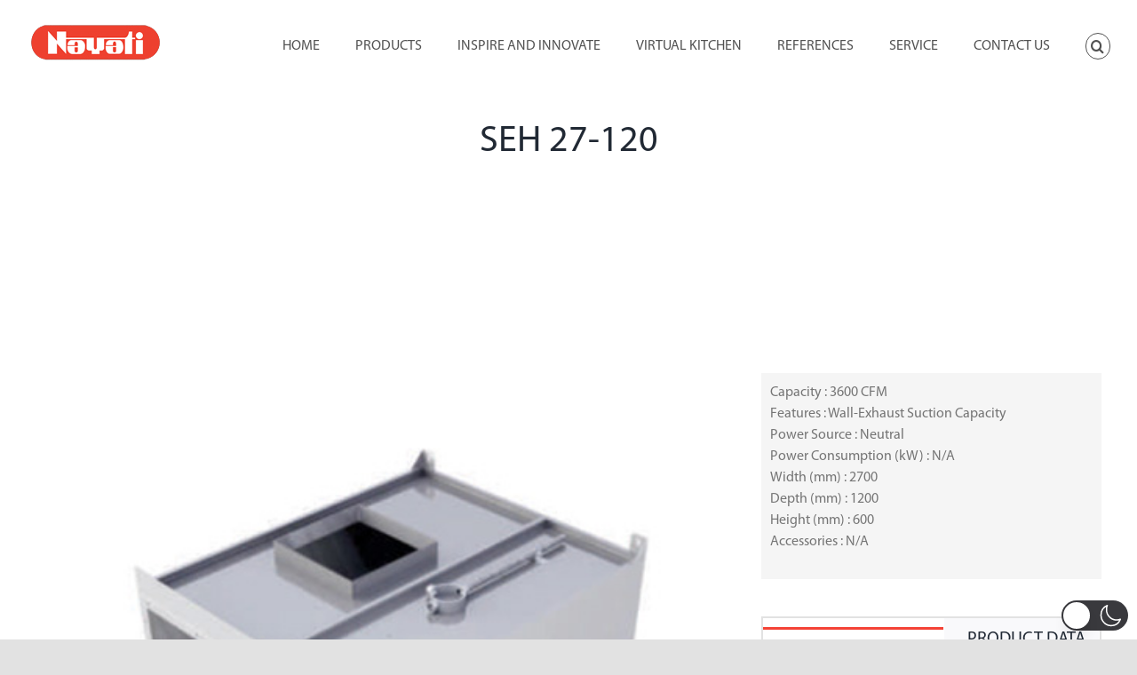

--- FILE ---
content_type: text/css
request_url: https://www.nayati.com/wp-content/plugins/wp-media-folder-gallery-addon//assets/css/gallery.css?ver=2.4.1
body_size: 4274
content:
.wpmf-gallerys-addon {
    margin: 10px 0;
}

.wpmf-gallery-addon-wrap:not(.wpmfslick.wpmf-slick-crop-0) .square_thumbnail {
    overflow: hidden;
    position: absolute;
    top: 0;
    right: 0;
    bottom: 0;
    left: 0;
    opacity: 1;
    transition: opacity .1s;
}

.wpmf-gallery-addon-wrap:not(.wpmfslick.wpmf-slick-crop-0) .square_thumbnail:after {
    content: "";
    display: block;
    position: absolute;
    top: 0;
    left: 0;
    right: 0;
    bottom: 0;
    overflow: hidden;
}

.wpmf-gallery-addon-wrap:not(.wpmfslick.wpmf-slick-crop-0) .square_thumbnail .img_centered {
    position: absolute;
    top: 0;
    left: 0;
    width: 100%;
    height: 100%;
    transform: translate(50%, 50%);
}

.wpmf-gallery-addon-wrap:not(.wpmfslick.wpmf-slick-crop-0) .square_thumbnail .img_centered img {
    transform: translate(-50%, -50%) !important;
    position: absolute;
    top: 0;
    left: 0;
    max-height: 100%;
    max-width: 100% !important;
    width: 100% !important;
    height: 100% !important;
    object-fit: cover;
    padding: 0 !important;
    /*transition: ease all 500ms !important;*/
}

.wpmf-gallery-addon-wrap.gallery_default.ratio_default .wpmf-gallery-item .wpmf-gallery-icon:before {
    padding-top: 100%;
    content: "";
    display: block;
}

.wpmf-gallery-addon-wrap.ratio_1_1 .wpmf-gallery-item .wpmf-gallery-icon:before {
    padding-top: 100%;
    content: "";
    display: block;
}

.wpmf-gallery-addon-wrap.ratio_3_2 .wpmf-gallery-item .wpmf-gallery-icon:before {
    padding-top: calc(100%/3*2);
    content: "";
    display: block;
}

.wpmf-gallery-addon-wrap.ratio_2_3 .wpmf-gallery-item .wpmf-gallery-icon:before {
    padding-top: calc(100%/2*3);
    content: "";
    display: block;
}

.wpmf-gallery-addon-wrap.ratio_4_3 .wpmf-gallery-item .wpmf-gallery-icon:before {
    padding-top: calc(100%/4*3);
    content: "";
    display: block;
}

.wpmf-gallery-addon-wrap.ratio_3_4 .wpmf-gallery-item .wpmf-gallery-icon:before {
    padding-top: calc(100%/3*4);
    content: "";
    display: block;
}

.wpmf-gallery-addon-wrap.ratio_16_9 .wpmf-gallery-item .wpmf-gallery-icon:before {
    padding-top: calc(100%/16*9);
    content: "";
    display: block;
}

.wpmf-gallery-addon-wrap.ratio_9_16 .wpmf-gallery-item .wpmf-gallery-icon:before {
    padding-top: calc(100%/9*16);
    content: "";
    display: block;
}

.wpmf-gallery-addon-wrap.ratio_21_9 .wpmf-gallery-item .wpmf-gallery-icon:before {
    padding-top: calc(100%/21*9);
    content: "";
    display: block;
}

.wpmf-gallery-addon-wrap.ratio_9_21 .wpmf-gallery-item .wpmf-gallery-icon:before {
    padding-top: calc(100%/9*21);
    content: "";
    display: block;
}

.wpmf_gallery_box .wpmf-gallery-item img {
    margin: 0 auto !important;
}

.wpmf_overlay {
    position: absolute !important;
    width: 100%;
    height: 100%;
    left: 0;
    top: 0;
    z-index: 888;
    opacity: 0;
    background: rgba(10,6,6,0.4);
    overflow: hidden;
}

.wpmf_overlay.isvideo {
    background-image: url(../images/icon-play32.png);
    background-repeat: no-repeat;
    background-position: center center;
}

.hover_false .wpmf_overlay {
    opacity: 0 !important;
}

.wpmf-gallery-item:hover .wpmf_overlay {
    opacity: 1;
    display: block;
}

.wpmf_overlay .wpmf_hover_box {
    width: 100%;
    height: 100%;
    position: relative;
    padding: 0;
    box-sizing: border-box;
}

.wpmf_overlay .wpmf_text {
    margin: 0;
    width: calc(100% - 30px);
    position: absolute;
}

.wpmf_overlay .wpmf_text_top_left {
    top: 15px;
    left: 15px;
    text-align: left;
}

.wpmf_overlay .wpmf_text_top_right {
    top: 15px;
    right: 15px;
    text-align: right;
}

.wpmf_overlay .wpmf_text_top_center {
    top: 15px;
    left: 15px;
    text-align: center;
}

.wpmf_overlay .wpmf_text_bottom_left {
    bottom: 15px;
    left: 15px;
    text-align: left;
}

.wpmf_overlay .wpmf_text_bottom_right {
    bottom: 15px;
    right: 15px;
    text-align: right;
}

.wpmf_overlay .wpmf_text_bottom_center {
    bottom: 15px;
    left: 15px;
    text-align: center;
}

.wpmf_overlay .wpmf_text_center_center {
    left: 15px;
    top: 15px;
    height: calc(100% - 30px);
    display: flex;
    align-items: center;
    justify-content: center;
}

.wpmf_overlay .wpmf_box_same_position {
    display: flex;
    flex-direction: column;
    padding: 15px;
    box-sizing: border-box;
    flex-wrap: wrap;
}

.wpmf_overlay .wpmf_box_center_center {
    align-items: center;
    justify-content: center;
}

.wpmf_overlay .wpmf_box_top_left {
    align-items: flex-start;
    justify-content: flex-start;
}

.wpmf_overlay .wpmf_box_top_right {
    align-items: flex-end;
    justify-content: flex-start;
}

.wpmf_overlay .wpmf_box_bottom_left {
    align-items: flex-start;
    justify-content: flex-end;
}

.wpmf_overlay .wpmf_box_bottom_right {
    align-items: flex-end;
    justify-content: flex-end;
}

.wpmf_overlay .wpmf_box_top_center {
    align-items: center;
    justify-content: flex-start;
}

.wpmf_overlay .wpmf_box_bottom_center {
    align-items: center;
    justify-content: flex-end;
}

.wpmf_overlay .wpmf_box_same_position .wpmf_text {
    width: 100%;
    display: block;
    position: relative;
    height: auto;
    top: auto;
    left: auto;
    right: auto;
    bottom: auto;
}

.wpmf_overlay .wpmf_box_top_left .wpmf_text,
.wpmf_overlay .wpmf_box_bottom_left .wpmf_text {
    text-align: left;
}

.wpmf_overlay .wpmf_box_top_right .wpmf_text,
.wpmf_overlay .wpmf_box_bottom_right .wpmf_text {
    text-align: right;
}

.wpmf_overlay .wpmf_box_top_center .wpmf_text,
.wpmf_overlay .wpmf_box_bottom_center .wpmf_text {
    text-align: center;
}

.wpmf_overlay .wpmf_box_same_position .wpmf_text:first-child {
    margin-bottom: 5px;
}


.logged-in .fancybox-toolbar,
.logged-in .fancybox-infobar {
    top: 32px !important;
}

/* Custom Grid theme */
.wpmf-custom-grid {
    position: relative;
}
.wpmf-custom-grid .wpmf-gallery-item.grid-item {
    width: calc((100% - 25px)/6);
    height: 210px;
    /*float: left;*/
    padding: 0 !important;
    opacity: 0;
    /*position: absolute;*/
}

.wpmf-custom-grid.wpmfInitPackery .wpmf-gallery-item.grid-item {
    opacity: 1 !important;
}

.wpmf-custom-grid .wpmf-gallery-item.grid-item .wpmf-gallery-icon,
.wpmf-custom-grid .wpmf-gallery-item.grid-item .wpmf-gallery-icon a {
    height: 100%;
    overflow: hidden;
}

.wpmf-custom-grid .wpmf-gallery-item.grid-item .wpmf-gallery-icon a img {
    height: 100% !important;
    object-fit: cover;
}

.wpmf-custom-grid.wpmfgutter-5 .wpmf-gallery-item {
    width: calc((100% - 25px)/6);
}

.wpmf-custom-grid.wpmfgutter-10 .wpmf-gallery-item {
    width: calc((100% - 50px)/6);
}

.wpmf-custom-grid.wpmfgutter-15 .wpmf-gallery-item {
    width: calc((100% - 75px)/6);
}

.wpmf-custom-grid.wpmfgutter-20 .wpmf-gallery-item {
    width: calc((100% - 100px)/6);
}

.wpmf-custom-grid.wpmfgutter-25 .wpmf-gallery-item {
    width: calc((100% - 125px)/6);
}

.wpmf-custom-grid.wpmfgutter-30 .wpmf-gallery-item {
    width: calc((100% - 150px)/6);
}

.wpmf-custom-grid.wpmfgutter-35 .wpmf-gallery-item {
    width: calc((100% - 175px)/6);
}

.wpmf-custom-grid.wpmfgutter-40 .wpmf-gallery-item {
    width: calc((100% - 200px)/6);
}

.wpmf-custom-grid.wpmfgutter-45 .wpmf-gallery-item {
    width: calc((100% - 225px)/6);
}

.wpmf-custom-grid.wpmfgutter-50 .wpmf-gallery-item {
    width: calc((100% - 250px)/6);
}

/* End Custom Grid theme */

/* Style Material theme */
.wpmf-card {
    border: none;
    background: #fff;
    -webkit-box-shadow: 0 1px 1px rgba(0, 0, 0, .1);
    -moz-box-shadow: 0 1px 1px rgba(0, 0, 0, .1);
    -ms-box-shadow: 0 1px 1px rgba(0, 0, 0, .1);
    -o-box-shadow: 0 1px 1px rgba(0, 0, 0, .1);
    box-shadow: 0 1px 1px rgba(0, 0, 0, .1);
    margin-bottom: 30px;
    position: relative
}

.wpmf-card-title{
    font-weight: 400;
    font-family: Poppins,sans-serif;
    font-size: 18px;
}

.wpmf-card .wpmf-card-body {
    padding: 15px 20px
}

.wpmf-card.image-over-card {
    display: inline-block;
    position: relative;
    width: 100%;
    margin-top: 30px !important;
    margin-bottom: 30px;
    border-radius: 6px;
    color: rgba(0, 0, 0, .87);
    background: #fff;
    -webkit-box-shadow: 0 1px 1px rgba(0, 0, 0, .1);
    -moz-box-shadow: 0 1px 1px rgba(0, 0, 0, .1);
    -ms-box-shadow: 0 1px 1px rgba(0, 0, 0, .1);
    -o-box-shadow: 0 1px 1px rgba(0, 0, 0, .1);
    box-shadow: 0 1px 1px rgba(0, 0, 0, .1)
}

.wpmf-card.image-over-card .wpmf-card-image {
    height: auto;
    position: relative;
    overflow: hidden;
    margin-left: 15px;
    margin-right: 15px;
    margin-top: -30px;
    border-radius: 2px;
    box-shadow: 0 10px 40px -13px rgba(0, 0, 0, .58), 0 4px 27px 0 rgba(0, 0, 0, .16), 0 7px 10px -5px rgba(0, 0, 0, .3)
}

.wpmf-card.image-over-card .wpmf-card-image img {
    width: 100%;
    height: auto;
    border-radius: 2px;
    pointer-events: none;
    vertical-align: middle !important;
}

/* End style Material theme */
.wpmf-has-border-radius-1 .wpmf-gallery-item,
.wpmf-has-border-radius-1 .wpmf-gallery-item .wpmf-card-image,
.wpmf-has-border-radius-1 .wpmf-gallery-item img,
.wpmf-has-border-radius-1.wpmfslick .wpmf-gallery-item .wpmf-gallery-icon,
.wpmf-has-border-radius-1 .wpmf-gallery-item .wpmf_overlay {
    border-radius: 1px !important;
}

.wpmf-has-border-radius-2 .wpmf-gallery-item,
.wpmf-has-border-radius-2 .wpmf-gallery-item .wpmf-card-image,
.wpmf-has-border-radius-2 .wpmf-gallery-item img,
.wpmf-has-border-radius-2.wpmfslick .wpmf-gallery-item .wpmf-gallery-icon,
.wpmf-has-border-radius-2 .wpmf-gallery-item .wpmf_overlay {
    border-radius: 2px !important;
}

.wpmf-has-border-radius-3 .wpmf-gallery-item,
.wpmf-has-border-radius-3 .wpmf-gallery-item .wpmf-card-image,
.wpmf-has-border-radius-3 .wpmf-gallery-item img,
.wpmf-has-border-radius-3.wpmfslick .wpmf-gallery-item .wpmf-gallery-icon,
.wpmf-has-border-radius-3 .wpmf-gallery-item .wpmf_overlay {
    border-radius: 3px !important;
}

.wpmf-has-border-radius-4 .wpmf-gallery-item,
.wpmf-has-border-radius-4 .wpmf-gallery-item .wpmf-card-image,
.wpmf-has-border-radius-4 .wpmf-gallery-item img,
.wpmf-has-border-radius-4.wpmfslick .wpmf-gallery-item .wpmf-gallery-icon,
.wpmf-has-border-radius-4 .wpmf-gallery-item .wpmf_overlay {
    border-radius: 4px !important;
}

.wpmf-has-border-radius-5 .wpmf-gallery-item,
.wpmf-has-border-radius-5 .wpmf-gallery-item .wpmf-card-image,
.wpmf-has-border-radius-5 .wpmf-gallery-item img,
.wpmf-has-border-radius-5.wpmfslick .wpmf-gallery-item .wpmf-gallery-icon,
.wpmf-has-border-radius-5 .wpmf-gallery-item .wpmf_overlay {
    border-radius: 5px !important;
}

.wpmf-has-border-radius-6 .wpmf-gallery-item,
.wpmf-has-border-radius-6 .wpmf-gallery-item .wpmf-card-image,
.wpmf-has-border-radius-6 .wpmf-gallery-item img,
.wpmf-has-border-radius-6.wpmfslick .wpmf-gallery-item .wpmf-gallery-icon,
.wpmf-has-border-radius-6 .wpmf-gallery-item .wpmf_overlay {
    border-radius: 6px !important;
}

.wpmf-has-border-radius-7 .wpmf-gallery-item,
.wpmf-has-border-radius-7 .wpmf-gallery-item .wpmf-card-image,
.wpmf-has-border-radius-7 .wpmf-gallery-item img,
.wpmf-has-border-radius-7.wpmfslick .wpmf-gallery-item .wpmf-gallery-icon,
.wpmf-has-border-radius-7 .wpmf-gallery-item .wpmf_overlay {
    border-radius: 7px !important;
}

.wpmf-has-border-radius-8 .wpmf-gallery-item,
.wpmf-has-border-radius-8 .wpmf-gallery-item .wpmf-card-image,
.wpmf-has-border-radius-8 .wpmf-gallery-item img,
.wpmf-has-border-radius-8.wpmfslick .wpmf-gallery-item .wpmf-gallery-icon,
.wpmf-has-border-radius-8 .wpmf-gallery-item .wpmf_overlay {
    border-radius: 8px !important;
}

.wpmf-has-border-radius-9 .wpmf-gallery-item,
.wpmf-has-border-radius-9 .wpmf-gallery-item .wpmf-card-image,
.wpmf-has-border-radius-9 .wpmf-gallery-item img,
.wpmf-has-border-radius-9.wpmfslick .wpmf-gallery-item .wpmf-gallery-icon,
.wpmf-has-border-radius-9 .wpmf-gallery-item .wpmf_overlay {
    border-radius: 9px !important;
}

.wpmf-has-border-radius-10 .wpmf-gallery-item,
.wpmf-has-border-radius-10 .wpmf-gallery-item .wpmf-card-image,
.wpmf-has-border-radius-10 .wpmf-gallery-item img,
.wpmf-has-border-radius-10.wpmfslick .wpmf-gallery-item .wpmf-gallery-icon,
.wpmf-has-border-radius-10 .wpmf-gallery-item .wpmf_overlay {
    border-radius: 10px !important;
}

.wpmf-has-border-radius-11 .wpmf-gallery-item,
.wpmf-has-border-radius-11 .wpmf-gallery-item .wpmf-card-image,
.wpmf-has-border-radius-11 .wpmf-gallery-item img,
.wpmf-has-border-radius-11.wpmfslick .wpmf-gallery-item .wpmf-gallery-icon,
.wpmf-has-border-radius-11 .wpmf-gallery-item .wpmf_overlay {
    border-radius: 11px !important;
}

.wpmf-has-border-radius-12 .wpmf-gallery-item,
.wpmf-has-border-radius-12 .wpmf-gallery-item .wpmf-card-image,
.wpmf-has-border-radius-12 .wpmf-gallery-item img,
.wpmf-has-border-radius-12.wpmfslick .wpmf-gallery-item .wpmf-gallery-icon,
.wpmf-has-border-radius-12 .wpmf-gallery-item .wpmf_overlay {
    border-radius: 12px !important;
}

.wpmf-has-border-radius-13 .wpmf-gallery-item,
.wpmf-has-border-radius-13 .wpmf-gallery-item .wpmf-card-image,
.wpmf-has-border-radius-13 .wpmf-gallery-item img,
.wpmf-has-border-radius-13.wpmfslick .wpmf-gallery-item .wpmf-gallery-icon,
.wpmf-has-border-radius-13 .wpmf-gallery-item .wpmf_overlay {
    border-radius: 13px !important;
}

.wpmf-has-border-radius-14 .wpmf-gallery-item,
.wpmf-has-border-radius-14 .wpmf-gallery-item .wpmf-card-image,
.wpmf-has-border-radius-14 .wpmf-gallery-item img,
.wpmf-has-border-radius-14.wpmfslick .wpmf-gallery-item .wpmf-gallery-icon,
.wpmf-has-border-radius-14 .wpmf-gallery-item .wpmf_overlay {
    border-radius: 14px !important;
}

.wpmf-has-border-radius-15 .wpmf-gallery-item,
.wpmf-has-border-radius-15 .wpmf-gallery-item .wpmf-card-image,
.wpmf-has-border-radius-15 .wpmf-gallery-item img,
.wpmf-has-border-radius-15.wpmfslick .wpmf-gallery-item .wpmf-gallery-icon,
.wpmf-has-border-radius-15 .wpmf-gallery-item .wpmf_overlay {
    border-radius: 15px !important;
}

.wpmf-has-border-radius-16 .wpmf-gallery-item,
.wpmf-has-border-radius-16 .wpmf-gallery-item .wpmf-card-image,
.wpmf-has-border-radius-16 .wpmf-gallery-item img,
.wpmf-has-border-radius-16.wpmfslick .wpmf-gallery-item .wpmf-gallery-icon,
.wpmf-has-border-radius-16 .wpmf-gallery-item .wpmf_overlay {
    border-radius: 16px !important;
}

.wpmf-has-border-radius-17 .wpmf-gallery-item,
.wpmf-has-border-radius-17 .wpmf-gallery-item .wpmf-card-image,
.wpmf-has-border-radius-17 .wpmf-gallery-item img,
.wpmf-has-border-radius-17.wpmfslick .wpmf-gallery-item .wpmf-gallery-icon,
.wpmf-has-border-radius-17 .wpmf-gallery-item .wpmf_overlay {
    border-radius: 17px !important;
}

.wpmf-has-border-radius-18 .wpmf-gallery-item,
.wpmf-has-border-radius-18 .wpmf-gallery-item .wpmf-card-image,
.wpmf-has-border-radius-18 .wpmf-gallery-item img,
.wpmf-has-border-radius-18.wpmfslick .wpmf-gallery-item .wpmf-gallery-icon,
.wpmf-has-border-radius-18 .wpmf-gallery-item .wpmf_overlay {
    border-radius: 18px !important;
}

.wpmf-has-border-radius-19 .wpmf-gallery-item,
.wpmf-has-border-radius-19 .wpmf-gallery-item .wpmf-card-image,
.wpmf-has-border-radius-19 .wpmf-gallery-item img,
.wpmf-has-border-radius-19.wpmfslick .wpmf-gallery-item .wpmf-gallery-icon,
.wpmf-has-border-radius-19 .wpmf-gallery-item .wpmf_overlay {
    border-radius: 19px !important;
}

.wpmf-has-border-radius-20 .wpmf-gallery-item,
.wpmf-has-border-radius-20 .wpmf-gallery-item .wpmf-card-image,
.wpmf-has-border-radius-20 .wpmf-gallery-item img,
.wpmf-has-border-radius-20.wpmfslick .wpmf-gallery-item .wpmf-gallery-icon,
.wpmf-has-border-radius-20 .wpmf-gallery-item .wpmf_overlay {
    border-radius: 20px !important;
}

.wpmf-gallerys-addon .wpmfslick .wpmf-gallery-icon img:not(.glrsocial_image),
.wpmf-gallerys-addon:not(.wpmf-flipster) .wpmf-gallery-item img:not(.glrsocial_image) {
    width: 100%;
    height: auto;
    vertical-align: middle;
    transform: none;
}

.square_grid .wpmf-gallery-icon {
    position: relative;
}

.gallery-masonry .wpmf-gallery-item.jg-entry-visible {
    opacity: 1;
}

.gallery-masonry .wpmf-gallery-item.jg-entry-visible .wpmf-gallery-icon,
.gallery-masonry .wpmf-gallery-item.jg-entry-visible .wpmf-gallery-icon #wpmfgalleryimg {
    height: 100% !important;
}

.gallery-masonry .wpmf-gallery-item.jg-entry-visible .wpmf-gallery-icon #wpmfgalleryimg {
    object-fit: cover;
}

.wpmf_gallery_box .flipster {
    overflow-y: hidden !important;
    opacity: 1 !important;
}

.wpmf-flipster .wpmf-gallery-item {
    margin: 0;
    min-height: 30px;
    display: inline-table;
    vertical-align: top;
    opacity: 0;
    position: relative;
}

.wpmf-flipster.wpmf-single-item .wpmf-gallery-item {
    opacity: 1;
}

.wpmf-flipster .wpmf-gallery-item.flipster__item {
    opacity: 1;
}

.wpmf-flipster .wpmf-gallery-item .wpmf-gallery-icon img {
    margin: 0 auto !important;
}

.wpmf-flipster .flipster__item__content {
    position: relative;
    display: table-cell;
    vertical-align: middle;
}

.wpmf_subgallery .wimg {
    height: 202px;
    width: 202px;
    position: relative;
    float: left;
    text-align: center;
    max-width: 100%;
    margin-left: 10px;
    margin-right: 10px;
}

.wpmf_subgallery .wimg img {
    border-radius: 5px;
    margin: 34px 10px 10px;
    border: 1px solid #eee;
}

.wpmf_subgallery .wpmfgallerylink {
    text-decoration: none !important;
    border: 0 !important;
    box-shadow: none !important;
}

.wpmf_subgallery .wpmfgallerylink {
    margin-left: 1px;
    position: absolute;
    top: 0;
    left: 0;
}

.wpmf_subgallery span {
    position: absolute;
    display: inline-block;
    font-weight: bold;
    left: 0;
    bottom: -20px;
    width: 100%;
}

.wpmf-gridblock-filters {
    width: 100%;
    display: inline-block;
    box-sizing: border-box;
    margin: 10px 0;
}

.wpmf-gridblock-filters .gridblock-filter-categories {
    position: relative;
    overflow: auto;
    width: 100%;
    margin: 0 auto !important;
    white-space: nowrap;
}

.wpmf-gridblock-filters .gridblock-filter-categories.gridblock-filter-categories-transparent {
    background-color: transparent;
}

.wpmf-gridblock-filters .gridblock-filter-categories.gridblock-filter-categories-transparent .filter-all-control a,
.wpmf-gridblock-filters .gridblock-filter-categories.gridblock-filter-categories-transparent .filter-all-control.disabled a,
.wpmf-gridblock-filters .gridblock-filter-categories.gridblock-filter-categories-transparent .filter-all-control.disabled a:hover {
    color: rgba(255, 255, 255, 0.7);
}

.wpmf-gridblock-filters .gridblock-filter-categories.gridblock-filter-categories-transparent .filter-all-control a:hover,
.wpmf-gridblock-filters .gridblock-filter-categories.gridblock-filter-categories-transparent .filter-all-control a.active {
    color: #fff;
}

.wpmf-gridblock-filters .gridblock-filter-categories.gridblock-filter-categories-transparent .indicator {
    background-color: #fff;
}

.wpmf-gridblock-filters .gridblock-filter-categories.gridblock-filter-categories-fixed-width {
    display: -webkit-flex;
    display: -ms-flexbox;
    display: flex;
}

.wpmf-gridblock-filters .gridblock-filter-categories.gridblock-filter-categories-fixed-width .filter-all-control {
    -webkit-flex-grow: 1;
    -ms-flex-positive: 1;
    flex-grow: 1;
}

.wpmf-gridblock-filters .gridblock-filter-categories .filter-all-control {
    display: inline-block;
    text-align: center;
    line-height: 40px;
    height: 40px;
    padding: 0;
    margin: 0 10px;
    text-transform: uppercase;
    min-width: 100px;
    border-bottom: transparent 3px solid;
}

.wpmf-gridblock-filters .gridblock-filter-categories .filter-all-control.selected {
    border-bottom: #ff8726 3px solid;
}

.wpmf-gridblock-filters .gridblock-filter-categories .filter-all-control a {
    color: #000;
    display: block;
    width: 100%;
    height: 100%;
    font-size: 14px;
    overflow: hidden;
    transition: color .28s ease;
    text-decoration: none;
    box-shadow: none !important;
    border: 0 !important;
    cursor: pointer;
}

.wpmf-gridblock-filters .gridblock-filter-categories .filter-all-control a:hover, .wpmf-gridblock-filters .gridblock-filter-categories .filter-all-control a.active {
    background-color: transparent;
    color: #000;
    outline: none;
}

.wpmf-gridblock-filters .gridblock-filter-categories .filter-all-control.disabled a,
.wpmf-gridblock-filters .gridblock-filter-categories .filter-all-control.disabled a:hover {
    color: #b2ebf2;
    cursor: default;
}

.wpmf-gridblock-filters .gridblock-filter-categories .indicator {
    position: absolute;
    bottom: 0;
    height: 2px;
    background-color: #000;
    will-change: left, right;
}

.wpmf-gridblock-filters .collapsible-body {
    box-sizing: border-box;
    padding: 2rem;
}

.gallery_material {
    background: #fafafa;
}

.gallery_material .wpmf-card-image a {
    float: left;
    width: 100%;
}

.wpmf_gallery_wrap {
    margin: 15px 0;
}

.wpmf_gallery_wrap::after {
    content: ' ';
    clear: both;
    display: block;
}

.wpmf_gallery_tree {
    width: 250px;
    float: left;
    margin: 10px 0;
}

.wpmf-tags .wpmf_gallery_box{
    position: relative;
}

.wpmf_gallery_box {
    width: calc(100% - 250px);
    float: right;
    text-align: center;
}

.wpmf_gallery_box.fullbox {
    width: 100%;
    display: inline-block;
}

.wpmf_gallery_wrap .title-folder {
    box-shadow: none;
}

.wpmf_gallery_wrap .title-folder:hover {
    box-shadow: none;
}

.square_grid .gallery-item {
    display: inline-block !important;
    padding: 3px !important;
    text-align: center !important;
    vertical-align: top !important;
    margin: 0 !important;
}

.square_grid a {
    width: 100% !important;
}

.square_grid .wpmf-gallery-icon a{
    text-align: center;
}

.wpmf-gallery-item .wpmf-gallery-icon a {
    box-shadow: none !important;
}

.wpmf-gallery-icon .wpmf_gallery_download_icon {
    display: flex;
    align-items: center;
    justify-content: center;
    position: absolute;
    right: 10px;
    top: 10px;
    z-index: 999;
    width: auto !important;
    visibility: hidden;
    height: auto !important;
}

.wpmfslick .wpmf-gallery-icon .wpmf_gallery_download_icon,
.wpmf-flipster .wpmf-gallery-icon .wpmf_gallery_download_icon    {
    left: 10px;
    right: auto;
}

.wpmf-gallery-icon:hover .wpmf_gallery_download_icon {
    visibility: visible;
}

.wpmf-gallery-icon .wpmf_gallery_download_icon span {
    color: #fff;
    font-size: 24px;
}

.wpmf-gallery-item .wpmf_gallery_lightbox {
    width: 100%;
    display: inline-block;
}

.flipster__item .wpmf_gallery_lightbox {
    display: inline;
}

.wpmf_gallery_lightbox .wpmf_gallery_lightbox {
    display: block;
}

.wpmf-flipster .flipto-next, .wpmf-flipster .flipto-prev {
    padding: 10px;
    color: #fff;
    background: #ccc;
    border: 0 !important;
    font-style: normal !important;
    cursor: pointer;
}

.wpmf-flipster .flipster__button {
    margin: 0;
    top: calc(50% - 22px) !important;
    border: 0;
    background: transparent !important;
}

.loading_gallery {
    margin: 0 auto;
    width: 130px !important;
}

.elementor-element-edit-mode .loading_gallery {
    display: none;
}

.wpmf-gallery-caption {
    font-size: 12px !important;
    overflow: hidden !important;
    text-overflow: ellipsis;
}

/* css default theme */
.gallery_material .wpmf-card.image-over-card {
    box-shadow: none;
    border: 0;
    margin-bottom: 5px;
}

.wpmf_gallery_default .wpmf-card.image-over-card .wpmf_gallery_lightbox {
    display: block !important;
}

.glrdefault {
    padding: 0;
    min-width: auto;
    max-width: none;
}

.glrdefault .wpmf-gallery-icon {
    position: relative;
}

.glrdefault .wpmf-gallery-caption {
    margin: 0 auto !important;
    padding: 10px !important;
}

hr.wpmfglr-line-break {
    height: 0 !important;
    overflow: hidden !important;
    margin: 0 !important;
    padding: 0 !important;
    border: 0 !important;
}

.glrdefault figure {
    box-sizing: border-box;
}

.wpmfglr_social {
    position: absolute;
    bottom: 5px;
    right: 10px;
    z-index: 9999999;
    display: none;
}

.wpmf_gallery_box .flipster .wpmfglr_social {
    max-height: 31px;
}

.glrsocial_image {
    box-shadow: none !important;
    width: 18px !important;
    height: 18px !important;
    display: inline-block !important;
    vertical-align: middle !important;
}

.wpmfslick .wpmfglr_social {
    bottom: auto;
    top: 10px;
}

.wpmf-flipster .flipster__container {
    padding: 15px 0 !important;
    margin: 0;
    list-style: none;
}

.wpmfslick .wpmfglr_social .glrsocial_image,
.wpmf-flipster .wpmfglr_social .glrsocial_image {
    vertical-align: middle;
    margin: 0 !important;
}

.wpmfglr_social a .dashicons {
    font-size: 18px;
    vertical-align: middle;
}

.flipster .wpmfglr_social {
    right: 5px;
    top: 5px;
    bottom: auto;
}

.wpmfglr_social a {
    margin: 0 2.5px;
    width: auto !important;
    color: #fff !important;
    text-decoration: none !important;
    box-shadow: none !important;
    display: inline-block !important;
    border: 0 !important;
}

.wpmf-gallery-item:hover .wpmfglr_social {
    display: flex;
    align-items: center;
    justify-content: center;
}

/** Folder tree **/
.wpmf_gallery_tree ul {
    margin: 0 !important;
    padding: 0 !important;
    list-style: none !important;
}

.wpmf_gallery_tree li {
    margin: 0;
    padding: 0;
    font-size: 13px;
    z-index: 10;
    line-height: 18px;
    text-overflow: ellipsis;
    white-space: nowrap;
    position: relative;
}

.wpmf_gallery_tree li.selected > a {
    color: #2196F3;
}

.wpmf-gallery-tree-item {
    margin: 3px 0;
    width: 100%;
    display: inline-block;
    position: relative;
    box-sizing: border-box;
    cursor: pointer;
}

.wpmf-gallery-tree-item * {
    vertical-align: middle !important;
    display: inline-block;
}

.wpmf-gallery-item-inside {
    width: calc(100% - 25px);
    position: relative;
    margin: 0 auto;
    left: 12.5px;
    padding: 3px 0;
    border: 0;
    box-sizing: border-box;
}

.wpmf-gallery-text-item {
    width: calc(100% - 60px);
}

.wpmf-gallery-thumbnail-icon {
    width: 26px !important;
    height: 26px !important;
    margin: 0 10px 0 0 !important;
    border-radius: 4px !important;
}

.wpmf_gallery_tree li.selected > .wpmf-gallery-tree-item .wpmf-gallery-item-title,
.wpmf_gallery_tree .wpmf-gallery-tree-item:hover .wpmf-gallery-item-title {
    color: #0073ab !important;
    font-weight: bold;
}

/* Hide if a parent folder is closed */
.wpmf_gallery_tree li.closed li.selected:before {
    content: normal;
}

.wpmf-gallery-toggle-icon {
    width: 28px;
    line-height: 15px;
}

.wpmf-gallery-tree-item .wpmf-gallery-item-title {
    width: 100%;
    text-overflow: ellipsis;
    overflow: hidden;
    font-size: 14px;
    font-weight: normal;
    font-stretch: normal;
    font-style: normal;
    line-height: 18px;
    text-align: left;
    color: #454545;
    letter-spacing: 0.5px;
}

.wpmf-gallery-tree-item .wpmf-gallery-arrow {
    background-image: url(../images/Arrow-tree.svg);
    width: 20px;
    height: 8px;
    display: inline-block;
    background-size: 100% 100%;
    vertical-align: middle;
}

.wpmf_gallery_tree li.closed > ul {
    display: none;
    height: 0;
    /* todo : add open close animation */
}

.wpmf_gallery_tree li .wpmf-gallery-arrow {
    transition: 0.1s ease-in-out;
}

.wpmf_gallery_tree li:not(.closed) > .wpmf-gallery-tree-item a .wpmf-gallery-arrow {
    transform: rotate(90deg);
}

.wpmf_gallery_tree li.closed li span:after {
    content: normal;
}

.wpmf_gallery_tree li .wpmf-gallery-drag-hover .wpmf-gallery-item-title {
    font-weight: bold;
    color: #0073ab !important;
}

@media only screen and (max-width: 768px) {
    .wpmf_gallery_tree {
        width: 300px !important;
    }

    .wpmf_gallery_box {
        width: calc(100% - 300px) !important;
    }
}

@media only screen and (max-width: 550px) {
    .wpmf_gallery_tree, .wpmf_gallery_box {
        width: 100% !important;
    }
}
@media only screen and (max-width: 450px) {
    .gallery_default .wpmf-gallery-item {
        width: 50% !important;
    }

    .wpmf_gallery_wrap .wpmf_gallery_tree ~ .wpmf_gallery_box .gallery_material figure,
    .wpmf_gallery_wrap .wpmf_gallery_tree ~ .wpmf_gallery_box .wpmf-gallery-item {
        width: 100% !important;
    }

    .wpmfglr-line-break {
        display: none;
    }
}